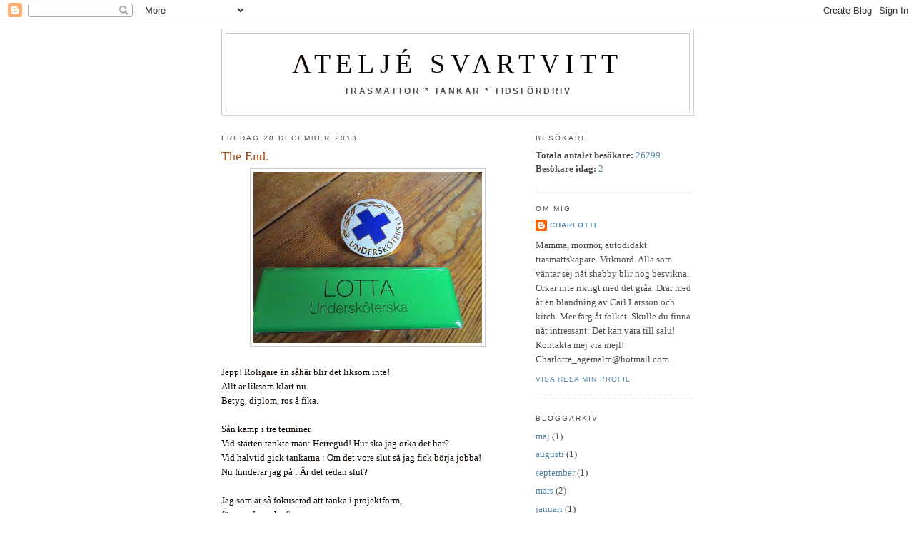

--- FILE ---
content_type: text/html; charset=UTF-8
request_url: https://ateljesvartvitt.blogspot.com/2013/12/the-end.html
body_size: 11285
content:
<!DOCTYPE html>
<html dir='ltr'>
<head>
<link href='https://www.blogger.com/static/v1/widgets/2944754296-widget_css_bundle.css' rel='stylesheet' type='text/css'/>
<meta content='text/html; charset=UTF-8' http-equiv='Content-Type'/>
<meta content='blogger' name='generator'/>
<link href='https://ateljesvartvitt.blogspot.com/favicon.ico' rel='icon' type='image/x-icon'/>
<link href='http://ateljesvartvitt.blogspot.com/2013/12/the-end.html' rel='canonical'/>
<link rel="alternate" type="application/atom+xml" title="Ateljé SvartVitt - Atom" href="https://ateljesvartvitt.blogspot.com/feeds/posts/default" />
<link rel="alternate" type="application/rss+xml" title="Ateljé SvartVitt - RSS" href="https://ateljesvartvitt.blogspot.com/feeds/posts/default?alt=rss" />
<link rel="service.post" type="application/atom+xml" title="Ateljé SvartVitt - Atom" href="https://www.blogger.com/feeds/8084342350282674353/posts/default" />

<link rel="alternate" type="application/atom+xml" title="Ateljé SvartVitt - Atom" href="https://ateljesvartvitt.blogspot.com/feeds/1953262318615659572/comments/default" />
<!--Can't find substitution for tag [blog.ieCssRetrofitLinks]-->
<link href='https://blogger.googleusercontent.com/img/b/R29vZ2xl/AVvXsEgAEEWP1tlpu2kbYU-Hktq8w3SgjYnpV6v-A3tUtYt5MWP8yOEvbdt2ohRGePOFS4ppJwwtFtwlWweuG5QsFQxgtTlwTHaoNjdXne8QfvWh09p7PBKVeIhfHU6Gei-KG0iEjKtFOfZqK4A/s320/IMG_0168.JPG' rel='image_src'/>
<meta content='http://ateljesvartvitt.blogspot.com/2013/12/the-end.html' property='og:url'/>
<meta content='The End.' property='og:title'/>
<meta content=' Jepp! Roligare än såhär blir det liksom inte!  Allt är liksom klart nu.  Betyg, diplom, ros å fika.   Sån kamp i tre terminer.  Vid starten...' property='og:description'/>
<meta content='https://blogger.googleusercontent.com/img/b/R29vZ2xl/AVvXsEgAEEWP1tlpu2kbYU-Hktq8w3SgjYnpV6v-A3tUtYt5MWP8yOEvbdt2ohRGePOFS4ppJwwtFtwlWweuG5QsFQxgtTlwTHaoNjdXne8QfvWh09p7PBKVeIhfHU6Gei-KG0iEjKtFOfZqK4A/w1200-h630-p-k-no-nu/IMG_0168.JPG' property='og:image'/>
<title>Ateljé SvartVitt: The End.</title>
<style id='page-skin-1' type='text/css'><!--
/*
-----------------------------------------------
Blogger Template Style
Name:     Minima
Date:     26 Feb 2004
Updated by: Blogger Team
----------------------------------------------- */
/* Use this with templates/template-twocol.html */
body {
background:#ffffff;
margin:0;
color:#0d0600;
font:x-small Georgia Serif;
font-size/* */:/**/small;
font-size: /**/small;
text-align: center;
}
a:link {
color:#5588aa;
text-decoration:none;
}
a:visited {
color:#999999;
text-decoration:none;
}
a:hover {
color:#a9501b;
text-decoration:underline;
}
a img {
border-width:0;
}
/* Header
-----------------------------------------------
*/
#header-wrapper {
width:660px;
margin:0 auto 10px;
border:1px solid #cccccc;
}
#header-inner {
background-position: center;
margin-left: auto;
margin-right: auto;
}
#header {
margin: 5px;
border: 1px solid #cccccc;
text-align: center;
color:#0d0600;
}
#header h1 {
margin:5px 5px 0;
padding:15px 20px .25em;
line-height:1.2em;
text-transform:uppercase;
letter-spacing:.2em;
font: normal normal 293% Georgia, Serif;
}
#header a {
color:#0d0600;
text-decoration:none;
}
#header a:hover {
color:#0d0600;
}
#header .description {
margin:0 5px 5px;
padding:0 20px 15px;
max-width:700px;
text-transform:uppercase;
letter-spacing:.2em;
line-height: 1.4em;
font: normal bold 95% 'Trebuchet MS', Trebuchet, Arial, Verdana, Sans-serif;
color: #4c4c4c;
}
#header img {
margin-left: auto;
margin-right: auto;
}
/* Outer-Wrapper
----------------------------------------------- */
#outer-wrapper {
width: 660px;
margin:0 auto;
padding:10px;
text-align:left;
font: normal normal 100% Georgia, Serif;
}
#main-wrapper {
width: 410px;
float: left;
word-wrap: break-word; /* fix for long text breaking sidebar float in IE */
overflow: hidden;     /* fix for long non-text content breaking IE sidebar float */
}
#sidebar-wrapper {
width: 220px;
float: right;
word-wrap: break-word; /* fix for long text breaking sidebar float in IE */
overflow: hidden;      /* fix for long non-text content breaking IE sidebar float */
}
/* Headings
----------------------------------------------- */
h2 {
margin:1.5em 0 .75em;
font:normal normal 78% 'Trebuchet MS',Trebuchet,Arial,Verdana,Sans-serif;
line-height: 1.4em;
text-transform:uppercase;
letter-spacing:.2em;
color:#4c4c4c;
}
/* Posts
-----------------------------------------------
*/
h2.date-header {
margin:1.5em 0 .5em;
}
.post {
margin:.5em 0 1.5em;
border-bottom:1px dotted #cccccc;
padding-bottom:1.5em;
}
.post h3 {
margin:.25em 0 0;
padding:0 0 4px;
font-size:140%;
font-weight:normal;
line-height:1.4em;
color:#a9501b;
}
.post h3 a, .post h3 a:visited, .post h3 strong {
display:block;
text-decoration:none;
color:#a9501b;
font-weight:normal;
}
.post h3 strong, .post h3 a:hover {
color:#0d0600;
}
.post-body {
margin:0 0 .75em;
line-height:1.6em;
}
.post-body blockquote {
line-height:1.3em;
}
.post-footer {
margin: .75em 0;
color:#4c4c4c;
text-transform:uppercase;
letter-spacing:.1em;
font: normal normal 78% 'Trebuchet MS', Trebuchet, Arial, Verdana, Sans-serif;
line-height: 1.4em;
}
.comment-link {
margin-left:.6em;
}
.post img, table.tr-caption-container {
padding:4px;
border:1px solid #cccccc;
}
.tr-caption-container img {
border: none;
padding: 0;
}
.post blockquote {
margin:1em 20px;
}
.post blockquote p {
margin:.75em 0;
}
/* Comments
----------------------------------------------- */
#comments h4 {
margin:1em 0;
font-weight: bold;
line-height: 1.4em;
text-transform:uppercase;
letter-spacing:.2em;
color: #4c4c4c;
}
#comments-block {
margin:1em 0 1.5em;
line-height:1.6em;
}
#comments-block .comment-author {
margin:.5em 0;
}
#comments-block .comment-body {
margin:.25em 0 0;
}
#comments-block .comment-footer {
margin:-.25em 0 2em;
line-height: 1.4em;
text-transform:uppercase;
letter-spacing:.1em;
}
#comments-block .comment-body p {
margin:0 0 .75em;
}
.deleted-comment {
font-style:italic;
color:gray;
}
#blog-pager-newer-link {
float: left;
}
#blog-pager-older-link {
float: right;
}
#blog-pager {
text-align: center;
}
.feed-links {
clear: both;
line-height: 2.5em;
}
/* Sidebar Content
----------------------------------------------- */
.sidebar {
color: #4c4c4c;
line-height: 1.5em;
}
.sidebar ul {
list-style:none;
margin:0 0 0;
padding:0 0 0;
}
.sidebar li {
margin:0;
padding-top:0;
padding-right:0;
padding-bottom:.25em;
padding-left:15px;
text-indent:-15px;
line-height:1.5em;
}
.sidebar .widget, .main .widget {
border-bottom:1px dotted #cccccc;
margin:0 0 1.5em;
padding:0 0 1.5em;
}
.main .Blog {
border-bottom-width: 0;
}
/* Profile
----------------------------------------------- */
.profile-img {
float: left;
margin-top: 0;
margin-right: 5px;
margin-bottom: 5px;
margin-left: 0;
padding: 4px;
border: 1px solid #cccccc;
}
.profile-data {
margin:0;
text-transform:uppercase;
letter-spacing:.1em;
font: normal normal 78% 'Trebuchet MS', Trebuchet, Arial, Verdana, Sans-serif;
color: #4c4c4c;
font-weight: bold;
line-height: 1.6em;
}
.profile-datablock {
margin:.5em 0 .5em;
}
.profile-textblock {
margin: 0.5em 0;
line-height: 1.6em;
}
.profile-link {
font: normal normal 78% 'Trebuchet MS', Trebuchet, Arial, Verdana, Sans-serif;
text-transform: uppercase;
letter-spacing: .1em;
}
/* Footer
----------------------------------------------- */
#footer {
width:660px;
clear:both;
margin:0 auto;
padding-top:15px;
line-height: 1.6em;
text-transform:uppercase;
letter-spacing:.1em;
text-align: center;
}

--></style>
<link href='https://www.blogger.com/dyn-css/authorization.css?targetBlogID=8084342350282674353&amp;zx=48d55a50-33d9-45be-855c-76cdbc6ef46f' media='none' onload='if(media!=&#39;all&#39;)media=&#39;all&#39;' rel='stylesheet'/><noscript><link href='https://www.blogger.com/dyn-css/authorization.css?targetBlogID=8084342350282674353&amp;zx=48d55a50-33d9-45be-855c-76cdbc6ef46f' rel='stylesheet'/></noscript>
<meta name='google-adsense-platform-account' content='ca-host-pub-1556223355139109'/>
<meta name='google-adsense-platform-domain' content='blogspot.com'/>

</head>
<body>
<div class='navbar section' id='navbar'><div class='widget Navbar' data-version='1' id='Navbar1'><script type="text/javascript">
    function setAttributeOnload(object, attribute, val) {
      if(window.addEventListener) {
        window.addEventListener('load',
          function(){ object[attribute] = val; }, false);
      } else {
        window.attachEvent('onload', function(){ object[attribute] = val; });
      }
    }
  </script>
<div id="navbar-iframe-container"></div>
<script type="text/javascript" src="https://apis.google.com/js/platform.js"></script>
<script type="text/javascript">
      gapi.load("gapi.iframes:gapi.iframes.style.bubble", function() {
        if (gapi.iframes && gapi.iframes.getContext) {
          gapi.iframes.getContext().openChild({
              url: 'https://www.blogger.com/navbar/8084342350282674353?po\x3d1953262318615659572\x26origin\x3dhttps://ateljesvartvitt.blogspot.com',
              where: document.getElementById("navbar-iframe-container"),
              id: "navbar-iframe"
          });
        }
      });
    </script><script type="text/javascript">
(function() {
var script = document.createElement('script');
script.type = 'text/javascript';
script.src = '//pagead2.googlesyndication.com/pagead/js/google_top_exp.js';
var head = document.getElementsByTagName('head')[0];
if (head) {
head.appendChild(script);
}})();
</script>
</div></div>
<div id='outer-wrapper'><div id='wrap2'>
<!-- skip links for text browsers -->
<span id='skiplinks' style='display:none;'>
<a href='#main'>skip to main </a> |
      <a href='#sidebar'>skip to sidebar</a>
</span>
<div id='header-wrapper'>
<div class='header section' id='header'><div class='widget Header' data-version='1' id='Header1'>
<div id='header-inner'>
<div class='titlewrapper'>
<h1 class='title'>
<a href='https://ateljesvartvitt.blogspot.com/'>
Ateljé SvartVitt
</a>
</h1>
</div>
<div class='descriptionwrapper'>
<p class='description'><span>TRASMATTOR * TANKAR * TIDSFÖRDRIV</span></p>
</div>
</div>
</div></div>
</div>
<div id='content-wrapper'>
<div id='crosscol-wrapper' style='text-align:center'>
<div class='crosscol no-items section' id='crosscol'></div>
</div>
<div id='main-wrapper'>
<div class='main section' id='main'><div class='widget Blog' data-version='1' id='Blog1'>
<div class='blog-posts hfeed'>

          <div class="date-outer">
        
<h2 class='date-header'><span>fredag 20 december 2013</span></h2>

          <div class="date-posts">
        
<div class='post-outer'>
<div class='post hentry uncustomized-post-template' itemprop='blogPost' itemscope='itemscope' itemtype='http://schema.org/BlogPosting'>
<meta content='https://blogger.googleusercontent.com/img/b/R29vZ2xl/AVvXsEgAEEWP1tlpu2kbYU-Hktq8w3SgjYnpV6v-A3tUtYt5MWP8yOEvbdt2ohRGePOFS4ppJwwtFtwlWweuG5QsFQxgtTlwTHaoNjdXne8QfvWh09p7PBKVeIhfHU6Gei-KG0iEjKtFOfZqK4A/s320/IMG_0168.JPG' itemprop='image_url'/>
<meta content='8084342350282674353' itemprop='blogId'/>
<meta content='1953262318615659572' itemprop='postId'/>
<a name='1953262318615659572'></a>
<h3 class='post-title entry-title' itemprop='name'>
The End.
</h3>
<div class='post-header'>
<div class='post-header-line-1'></div>
</div>
<div class='post-body entry-content' id='post-body-1953262318615659572' itemprop='description articleBody'>
<div class="separator" style="clear: both; text-align: center;"><a href="https://blogger.googleusercontent.com/img/b/R29vZ2xl/AVvXsEgAEEWP1tlpu2kbYU-Hktq8w3SgjYnpV6v-A3tUtYt5MWP8yOEvbdt2ohRGePOFS4ppJwwtFtwlWweuG5QsFQxgtTlwTHaoNjdXne8QfvWh09p7PBKVeIhfHU6Gei-KG0iEjKtFOfZqK4A/s1600/IMG_0168.JPG" imageanchor="1" style="margin-left: 1em; margin-right: 1em;"><img border="0" src="https://blogger.googleusercontent.com/img/b/R29vZ2xl/AVvXsEgAEEWP1tlpu2kbYU-Hktq8w3SgjYnpV6v-A3tUtYt5MWP8yOEvbdt2ohRGePOFS4ppJwwtFtwlWweuG5QsFQxgtTlwTHaoNjdXne8QfvWh09p7PBKVeIhfHU6Gei-KG0iEjKtFOfZqK4A/s320/IMG_0168.JPG" /></a></div><br />
Jepp! Roligare än såhär blir det liksom inte!<br />
Allt är liksom klart nu.<br />
Betyg, diplom, ros å fika.<br />
<br />
Sån kamp i tre terminer.<br />
Vid starten tänkte man: Herregud! Hur ska jag orka det här?<br />
Vid halvtid gick tankarna : Om det vore slut så jag fick börja jobba!<br />
Nu funderar jag på : Är det redan slut?<br />
<br />
Jag som är så fokuserad att tänka i projektform,<br />
före, under och efter.<br />
Nu kom man liksom av sej.<br />
Vad ska jag hitta på nu?<br />
<br />
I kväll blir det lite mat och prat med<br />
bästa klasspolarna.
<div style='clear: both;'></div>
</div>
<div class='post-footer'>
<div class='post-footer-line post-footer-line-1'>
<span class='post-author vcard'>
Upplagd av
<span class='fn' itemprop='author' itemscope='itemscope' itemtype='http://schema.org/Person'>
<meta content='https://www.blogger.com/profile/04540631410095544412' itemprop='url'/>
<a class='g-profile' href='https://www.blogger.com/profile/04540631410095544412' rel='author' title='author profile'>
<span itemprop='name'>Charlotte</span>
</a>
</span>
</span>
<span class='post-timestamp'>
kl.
<meta content='http://ateljesvartvitt.blogspot.com/2013/12/the-end.html' itemprop='url'/>
<a class='timestamp-link' href='https://ateljesvartvitt.blogspot.com/2013/12/the-end.html' rel='bookmark' title='permanent link'><abbr class='published' itemprop='datePublished' title='2013-12-20T16:47:00+01:00'>16:47</abbr></a>
</span>
<span class='post-comment-link'>
</span>
<span class='post-icons'>
<span class='item-control blog-admin pid-1470470749'>
<a href='https://www.blogger.com/post-edit.g?blogID=8084342350282674353&postID=1953262318615659572&from=pencil' title='Redigera inlägg'>
<img alt='' class='icon-action' height='18' src='https://resources.blogblog.com/img/icon18_edit_allbkg.gif' width='18'/>
</a>
</span>
</span>
<div class='post-share-buttons goog-inline-block'>
</div>
</div>
<div class='post-footer-line post-footer-line-2'>
<span class='post-labels'>
</span>
</div>
<div class='post-footer-line post-footer-line-3'>
<span class='post-location'>
</span>
</div>
</div>
</div>
<div class='comments' id='comments'>
<a name='comments'></a>
<h4>3 kommentarer:</h4>
<div class='comments-content'>
<script async='async' src='' type='text/javascript'></script>
<script type='text/javascript'>
    (function() {
      var items = null;
      var msgs = null;
      var config = {};

// <![CDATA[
      var cursor = null;
      if (items && items.length > 0) {
        cursor = parseInt(items[items.length - 1].timestamp) + 1;
      }

      var bodyFromEntry = function(entry) {
        var text = (entry &&
                    ((entry.content && entry.content.$t) ||
                     (entry.summary && entry.summary.$t))) ||
            '';
        if (entry && entry.gd$extendedProperty) {
          for (var k in entry.gd$extendedProperty) {
            if (entry.gd$extendedProperty[k].name == 'blogger.contentRemoved') {
              return '<span class="deleted-comment">' + text + '</span>';
            }
          }
        }
        return text;
      }

      var parse = function(data) {
        cursor = null;
        var comments = [];
        if (data && data.feed && data.feed.entry) {
          for (var i = 0, entry; entry = data.feed.entry[i]; i++) {
            var comment = {};
            // comment ID, parsed out of the original id format
            var id = /blog-(\d+).post-(\d+)/.exec(entry.id.$t);
            comment.id = id ? id[2] : null;
            comment.body = bodyFromEntry(entry);
            comment.timestamp = Date.parse(entry.published.$t) + '';
            if (entry.author && entry.author.constructor === Array) {
              var auth = entry.author[0];
              if (auth) {
                comment.author = {
                  name: (auth.name ? auth.name.$t : undefined),
                  profileUrl: (auth.uri ? auth.uri.$t : undefined),
                  avatarUrl: (auth.gd$image ? auth.gd$image.src : undefined)
                };
              }
            }
            if (entry.link) {
              if (entry.link[2]) {
                comment.link = comment.permalink = entry.link[2].href;
              }
              if (entry.link[3]) {
                var pid = /.*comments\/default\/(\d+)\?.*/.exec(entry.link[3].href);
                if (pid && pid[1]) {
                  comment.parentId = pid[1];
                }
              }
            }
            comment.deleteclass = 'item-control blog-admin';
            if (entry.gd$extendedProperty) {
              for (var k in entry.gd$extendedProperty) {
                if (entry.gd$extendedProperty[k].name == 'blogger.itemClass') {
                  comment.deleteclass += ' ' + entry.gd$extendedProperty[k].value;
                } else if (entry.gd$extendedProperty[k].name == 'blogger.displayTime') {
                  comment.displayTime = entry.gd$extendedProperty[k].value;
                }
              }
            }
            comments.push(comment);
          }
        }
        return comments;
      };

      var paginator = function(callback) {
        if (hasMore()) {
          var url = config.feed + '?alt=json&v=2&orderby=published&reverse=false&max-results=50';
          if (cursor) {
            url += '&published-min=' + new Date(cursor).toISOString();
          }
          window.bloggercomments = function(data) {
            var parsed = parse(data);
            cursor = parsed.length < 50 ? null
                : parseInt(parsed[parsed.length - 1].timestamp) + 1
            callback(parsed);
            window.bloggercomments = null;
          }
          url += '&callback=bloggercomments';
          var script = document.createElement('script');
          script.type = 'text/javascript';
          script.src = url;
          document.getElementsByTagName('head')[0].appendChild(script);
        }
      };
      var hasMore = function() {
        return !!cursor;
      };
      var getMeta = function(key, comment) {
        if ('iswriter' == key) {
          var matches = !!comment.author
              && comment.author.name == config.authorName
              && comment.author.profileUrl == config.authorUrl;
          return matches ? 'true' : '';
        } else if ('deletelink' == key) {
          return config.baseUri + '/comment/delete/'
               + config.blogId + '/' + comment.id;
        } else if ('deleteclass' == key) {
          return comment.deleteclass;
        }
        return '';
      };

      var replybox = null;
      var replyUrlParts = null;
      var replyParent = undefined;

      var onReply = function(commentId, domId) {
        if (replybox == null) {
          // lazily cache replybox, and adjust to suit this style:
          replybox = document.getElementById('comment-editor');
          if (replybox != null) {
            replybox.height = '250px';
            replybox.style.display = 'block';
            replyUrlParts = replybox.src.split('#');
          }
        }
        if (replybox && (commentId !== replyParent)) {
          replybox.src = '';
          document.getElementById(domId).insertBefore(replybox, null);
          replybox.src = replyUrlParts[0]
              + (commentId ? '&parentID=' + commentId : '')
              + '#' + replyUrlParts[1];
          replyParent = commentId;
        }
      };

      var hash = (window.location.hash || '#').substring(1);
      var startThread, targetComment;
      if (/^comment-form_/.test(hash)) {
        startThread = hash.substring('comment-form_'.length);
      } else if (/^c[0-9]+$/.test(hash)) {
        targetComment = hash.substring(1);
      }

      // Configure commenting API:
      var configJso = {
        'maxDepth': config.maxThreadDepth
      };
      var provider = {
        'id': config.postId,
        'data': items,
        'loadNext': paginator,
        'hasMore': hasMore,
        'getMeta': getMeta,
        'onReply': onReply,
        'rendered': true,
        'initComment': targetComment,
        'initReplyThread': startThread,
        'config': configJso,
        'messages': msgs
      };

      var render = function() {
        if (window.goog && window.goog.comments) {
          var holder = document.getElementById('comment-holder');
          window.goog.comments.render(holder, provider);
        }
      };

      // render now, or queue to render when library loads:
      if (window.goog && window.goog.comments) {
        render();
      } else {
        window.goog = window.goog || {};
        window.goog.comments = window.goog.comments || {};
        window.goog.comments.loadQueue = window.goog.comments.loadQueue || [];
        window.goog.comments.loadQueue.push(render);
      }
    })();
// ]]>
  </script>
<div id='comment-holder'>
<div class="comment-thread toplevel-thread"><ol id="top-ra"><li class="comment" id="c238708120694320576"><div class="avatar-image-container"><img src="//www.blogger.com/img/blogger_logo_round_35.png" alt=""/></div><div class="comment-block"><div class="comment-header"><cite class="user"><a href="https://www.blogger.com/profile/16924643672487344544" rel="nofollow">Irene Lundell</a></cite><span class="icon user "></span><span class="datetime secondary-text"><a rel="nofollow" href="https://ateljesvartvitt.blogspot.com/2013/12/the-end.html?showComment=1387576016004#c238708120694320576">20 december 2013 kl. 22:46</a></span></div><p class="comment-content">Gratulerar till din examen! Jag hoppas att du nu hittar en roll som du kan växa in i... känna att projektet blir en avstamp för ett nytt projekt? Och så önskar jag dig en riktigt God Jul!</p><span class="comment-actions secondary-text"><a class="comment-reply" target="_self" data-comment-id="238708120694320576">Svara</a><span class="item-control blog-admin blog-admin pid-1460724417"><a target="_self" href="https://www.blogger.com/comment/delete/8084342350282674353/238708120694320576">Radera</a></span></span></div><div class="comment-replies"><div id="c238708120694320576-rt" class="comment-thread inline-thread hidden"><span class="thread-toggle thread-expanded"><span class="thread-arrow"></span><span class="thread-count"><a target="_self">Svar</a></span></span><ol id="c238708120694320576-ra" class="thread-chrome thread-expanded"><div></div><div id="c238708120694320576-continue" class="continue"><a class="comment-reply" target="_self" data-comment-id="238708120694320576">Svara</a></div></ol></div></div><div class="comment-replybox-single" id="c238708120694320576-ce"></div></li><li class="comment" id="c4039255723962274926"><div class="avatar-image-container"><img src="//blogger.googleusercontent.com/img/b/R29vZ2xl/AVvXsEgBONpihSUijSOHH4eknYQ3tNM1DU_biLtAxyGzWeAlfwve5xHC0BC7L76zPsBoTGCiBPglMcw4TlP2AFMJ518xDtTMjI-iFkm48YmIwzHQqlzNW1R7Ln-YYUzMGCBorA/s45-c/SAM_2795.JPG" alt=""/></div><div class="comment-block"><div class="comment-header"><cite class="user"><a href="https://www.blogger.com/profile/17805690267612004526" rel="nofollow">Polargrevinnan</a></cite><span class="icon user "></span><span class="datetime secondary-text"><a rel="nofollow" href="https://ateljesvartvitt.blogspot.com/2013/12/the-end.html?showComment=1387661521802#c4039255723962274926">21 december 2013 kl. 22:32</a></span></div><p class="comment-content">Ett stort grattis. Hoppas du hittar ett bra projekt (jobb) som du kan trivas med. Du behövs.<br>Önskar dig en riktigt fin julhelg.<br>Kram Viola</p><span class="comment-actions secondary-text"><a class="comment-reply" target="_self" data-comment-id="4039255723962274926">Svara</a><span class="item-control blog-admin blog-admin pid-992988426"><a target="_self" href="https://www.blogger.com/comment/delete/8084342350282674353/4039255723962274926">Radera</a></span></span></div><div class="comment-replies"><div id="c4039255723962274926-rt" class="comment-thread inline-thread hidden"><span class="thread-toggle thread-expanded"><span class="thread-arrow"></span><span class="thread-count"><a target="_self">Svar</a></span></span><ol id="c4039255723962274926-ra" class="thread-chrome thread-expanded"><div></div><div id="c4039255723962274926-continue" class="continue"><a class="comment-reply" target="_self" data-comment-id="4039255723962274926">Svara</a></div></ol></div></div><div class="comment-replybox-single" id="c4039255723962274926-ce"></div></li><li class="comment" id="c7676112260771833039"><div class="avatar-image-container"><img src="//www.blogger.com/img/blogger_logo_round_35.png" alt=""/></div><div class="comment-block"><div class="comment-header"><cite class="user"><a href="https://www.blogger.com/profile/04169657015356889907" rel="nofollow">chanee</a></cite><span class="icon user "></span><span class="datetime secondary-text"><a rel="nofollow" href="https://ateljesvartvitt.blogspot.com/2013/12/the-end.html?showComment=1649389923215#c7676112260771833039">8 april 2022 kl. 05:52</a></span></div><p class="comment-content">I think this article will help you make a lot of money.<br><a href="https://xn--03cia5cd.tv/category/%e0%b8%a3%e0%b8%b5%e0%b8%a7%e0%b8%b4%e0%b8%a7%e0%b9%81%e0%b8%9f%e0%b8%8a%e0%b8%b1%e0%b9%88%e0%b8%99/" rel="nofollow">ร&#3637;ว&#3636;วแฟช&#3633;&#3656;น</a><br><a href="https://baccarat99th.xyz/%e0%b8%9a%e0%b8%b2%e0%b8%84%e0%b8%b2%e0%b8%a3%e0%b9%88%e0%b8%b2-%e0%b8%ad%e0%b8%ad%e0%b8%99%e0%b9%84%e0%b8%a5%e0%b8%99%e0%b9%8c-%e0%b9%80%e0%b8%a5%e0%b9%88%e0%b8%99%e0%b8%a2%e0%b8%b1%e0%b8%87%e0%b9%84/" rel="nofollow">บาคาร&#3656;าเล&#3656;นย&#3633;งไง</a><br><a href="https://football99.net/%e0%b8%95%e0%b8%b2%e0%b8%a3%e0%b8%b2%e0%b8%87%e0%b8%9a%e0%b8%ad%e0%b8%a5/" rel="nofollow">ตารางบอล</a><br><a href="https://ruay88.xyz/category/%e0%b8%a7%e0%b8%b5%e0%b8%98%e0%b8%b5%e0%b9%80%e0%b8%a5%e0%b9%88%e0%b8%99%e0%b8%ab%e0%b8%a7%e0%b8%a2/" rel="nofollow">ว&#3636;ธ&#3637;เล&#3656;นหวย</a><br><a href="https://pgslot99.io/category/%e0%b8%9a%e0%b8%97%e0%b8%84%e0%b8%a7%e0%b8%b2%e0%b8%a1/" rel="nofollow">สล&#3655;อต</a></p><span class="comment-actions secondary-text"><a class="comment-reply" target="_self" data-comment-id="7676112260771833039">Svara</a><span class="item-control blog-admin blog-admin pid-831227978"><a target="_self" href="https://www.blogger.com/comment/delete/8084342350282674353/7676112260771833039">Radera</a></span></span></div><div class="comment-replies"><div id="c7676112260771833039-rt" class="comment-thread inline-thread hidden"><span class="thread-toggle thread-expanded"><span class="thread-arrow"></span><span class="thread-count"><a target="_self">Svar</a></span></span><ol id="c7676112260771833039-ra" class="thread-chrome thread-expanded"><div></div><div id="c7676112260771833039-continue" class="continue"><a class="comment-reply" target="_self" data-comment-id="7676112260771833039">Svara</a></div></ol></div></div><div class="comment-replybox-single" id="c7676112260771833039-ce"></div></li></ol><div id="top-continue" class="continue"><a class="comment-reply" target="_self">Lägg till kommentar</a></div><div class="comment-replybox-thread" id="top-ce"></div><div class="loadmore hidden" data-post-id="1953262318615659572"><a target="_self">Läs in mer...</a></div></div>
</div>
</div>
<p class='comment-footer'>
<div class='comment-form'>
<a name='comment-form'></a>
<p>
</p>
<a href='https://www.blogger.com/comment/frame/8084342350282674353?po=1953262318615659572&hl=sv&saa=85391&origin=https://ateljesvartvitt.blogspot.com' id='comment-editor-src'></a>
<iframe allowtransparency='true' class='blogger-iframe-colorize blogger-comment-from-post' frameborder='0' height='410px' id='comment-editor' name='comment-editor' src='' width='100%'></iframe>
<script src='https://www.blogger.com/static/v1/jsbin/2830521187-comment_from_post_iframe.js' type='text/javascript'></script>
<script type='text/javascript'>
      BLOG_CMT_createIframe('https://www.blogger.com/rpc_relay.html');
    </script>
</div>
</p>
<div id='backlinks-container'>
<div id='Blog1_backlinks-container'>
</div>
</div>
</div>
</div>

        </div></div>
      
</div>
<div class='blog-pager' id='blog-pager'>
<span id='blog-pager-newer-link'>
<a class='blog-pager-newer-link' href='https://ateljesvartvitt.blogspot.com/2013/12/tja.html' id='Blog1_blog-pager-newer-link' title='Senaste inlägg'>Senaste inlägg</a>
</span>
<span id='blog-pager-older-link'>
<a class='blog-pager-older-link' href='https://ateljesvartvitt.blogspot.com/2013/12/sa.html' id='Blog1_blog-pager-older-link' title='Äldre inlägg'>Äldre inlägg</a>
</span>
<a class='home-link' href='https://ateljesvartvitt.blogspot.com/'>Startsida</a>
</div>
<div class='clear'></div>
<div class='post-feeds'>
<div class='feed-links'>
Prenumerera på:
<a class='feed-link' href='https://ateljesvartvitt.blogspot.com/feeds/1953262318615659572/comments/default' target='_blank' type='application/atom+xml'>Kommentarer till inlägget (Atom)</a>
</div>
</div>
</div></div>
</div>
<div id='sidebar-wrapper'>
<div class='sidebar section' id='sidebar'><div class='widget HTML' data-version='1' id='HTML1'>
<h2 class='title'>Besökare</h2>
<div class='widget-content'>
<!-- START Susnet BESÖKSREGISTRERINGSKOD -->
<script type="text/javascript" src="//susnet.se/susnetstat.js">
</script>
<script type="text/javascript">
susnet_counter_id = 117337;
susnet_security_code = 'e52c8';
susnet_node=0;
register();
</script>
<!-- SLUT Susnet BESÖKSREGISTRERINGSKOD -->

<strong>Totala antalet besökare:</strong>
<!-- START Susnet KOD som skriver ut TOTALT ANTAL BESÖKARE -->
<script type="text/javascript" src="//susnet.se/susnetstat.js">
</script>
<script type="text/javascript">
susnet_counter_id = 117337;
susnet_security_code = 'e52c8';
susnet_node=0;
getTotalUniqueVisitors();
</script>
<!-- SLUT Susnet KOD som skriver ut TOTALT ANTAL BESÖKARE -->

<strong>Besökare idag:</strong>
<!-- START susnet KOD som skriver ut ANTAL BESÖKARE IDAG -->
<script type="text/javascript" src="//susnet.se/susnetstat.js">
</script>
<script type="text/javascript">
susnet_counter_id = 117337;
susnet_security_code = 'e52c8';
susnet_node=0;
getTodayUniqueVisitors();
</script>
<!-- SLUT susnet.se/tjanster KOD som skriver ut ANTAL BESÖKARE IDAG -->
</div>
<div class='clear'></div>
</div><div class='widget Profile' data-version='1' id='Profile1'>
<h2>Om mig</h2>
<div class='widget-content'>
<dl class='profile-datablock'>
<dt class='profile-data'>
<a class='profile-name-link g-profile' href='https://www.blogger.com/profile/04540631410095544412' rel='author' style='background-image: url(//www.blogger.com/img/logo-16.png);'>
Charlotte
</a>
</dt>
<dd class='profile-textblock'>Mamma, mormor, autodidakt trasmattskapare. Virknörd. Alla som väntar sej nåt shabby blir nog besvikna. Orkar inte riktigt med det gråa. Drar med åt en blandning av Carl Larsson och kitch. Mer färg åt folket. Skulle du finna nåt intressant: Det kan vara till salu! Kontakta mej via mejl! Charlotte_agemalm@hotmail.com</dd>
</dl>
<a class='profile-link' href='https://www.blogger.com/profile/04540631410095544412' rel='author'>Visa hela min profil</a>
<div class='clear'></div>
</div>
</div><div class='widget BlogArchive' data-version='1' id='BlogArchive1'>
<h2>Bloggarkiv</h2>
<div class='widget-content'>
<div id='ArchiveList'>
<div id='BlogArchive1_ArchiveList'>
<ul class='flat'>
<li class='archivedate'>
<a href='https://ateljesvartvitt.blogspot.com/2017/05/'>maj</a> (1)
      </li>
<li class='archivedate'>
<a href='https://ateljesvartvitt.blogspot.com/2016/08/'>augusti</a> (1)
      </li>
<li class='archivedate'>
<a href='https://ateljesvartvitt.blogspot.com/2015/09/'>september</a> (1)
      </li>
<li class='archivedate'>
<a href='https://ateljesvartvitt.blogspot.com/2015/03/'>mars</a> (2)
      </li>
<li class='archivedate'>
<a href='https://ateljesvartvitt.blogspot.com/2015/01/'>januari</a> (1)
      </li>
<li class='archivedate'>
<a href='https://ateljesvartvitt.blogspot.com/2014/12/'>december</a> (1)
      </li>
<li class='archivedate'>
<a href='https://ateljesvartvitt.blogspot.com/2014/11/'>november</a> (3)
      </li>
<li class='archivedate'>
<a href='https://ateljesvartvitt.blogspot.com/2014/10/'>oktober</a> (1)
      </li>
<li class='archivedate'>
<a href='https://ateljesvartvitt.blogspot.com/2014/09/'>september</a> (1)
      </li>
<li class='archivedate'>
<a href='https://ateljesvartvitt.blogspot.com/2014/08/'>augusti</a> (2)
      </li>
<li class='archivedate'>
<a href='https://ateljesvartvitt.blogspot.com/2014/07/'>juli</a> (2)
      </li>
<li class='archivedate'>
<a href='https://ateljesvartvitt.blogspot.com/2014/06/'>juni</a> (2)
      </li>
<li class='archivedate'>
<a href='https://ateljesvartvitt.blogspot.com/2014/05/'>maj</a> (3)
      </li>
<li class='archivedate'>
<a href='https://ateljesvartvitt.blogspot.com/2014/04/'>april</a> (1)
      </li>
<li class='archivedate'>
<a href='https://ateljesvartvitt.blogspot.com/2014/03/'>mars</a> (1)
      </li>
<li class='archivedate'>
<a href='https://ateljesvartvitt.blogspot.com/2014/02/'>februari</a> (3)
      </li>
<li class='archivedate'>
<a href='https://ateljesvartvitt.blogspot.com/2014/01/'>januari</a> (3)
      </li>
<li class='archivedate'>
<a href='https://ateljesvartvitt.blogspot.com/2013/12/'>december</a> (4)
      </li>
<li class='archivedate'>
<a href='https://ateljesvartvitt.blogspot.com/2013/11/'>november</a> (2)
      </li>
<li class='archivedate'>
<a href='https://ateljesvartvitt.blogspot.com/2013/10/'>oktober</a> (1)
      </li>
<li class='archivedate'>
<a href='https://ateljesvartvitt.blogspot.com/2013/09/'>september</a> (2)
      </li>
<li class='archivedate'>
<a href='https://ateljesvartvitt.blogspot.com/2013/08/'>augusti</a> (1)
      </li>
<li class='archivedate'>
<a href='https://ateljesvartvitt.blogspot.com/2013/07/'>juli</a> (1)
      </li>
<li class='archivedate'>
<a href='https://ateljesvartvitt.blogspot.com/2013/06/'>juni</a> (1)
      </li>
<li class='archivedate'>
<a href='https://ateljesvartvitt.blogspot.com/2013/05/'>maj</a> (2)
      </li>
<li class='archivedate'>
<a href='https://ateljesvartvitt.blogspot.com/2013/03/'>mars</a> (1)
      </li>
<li class='archivedate'>
<a href='https://ateljesvartvitt.blogspot.com/2013/02/'>februari</a> (3)
      </li>
<li class='archivedate'>
<a href='https://ateljesvartvitt.blogspot.com/2013/01/'>januari</a> (3)
      </li>
<li class='archivedate'>
<a href='https://ateljesvartvitt.blogspot.com/2012/12/'>december</a> (2)
      </li>
<li class='archivedate'>
<a href='https://ateljesvartvitt.blogspot.com/2012/11/'>november</a> (1)
      </li>
<li class='archivedate'>
<a href='https://ateljesvartvitt.blogspot.com/2012/10/'>oktober</a> (4)
      </li>
<li class='archivedate'>
<a href='https://ateljesvartvitt.blogspot.com/2012/09/'>september</a> (4)
      </li>
<li class='archivedate'>
<a href='https://ateljesvartvitt.blogspot.com/2012/08/'>augusti</a> (4)
      </li>
<li class='archivedate'>
<a href='https://ateljesvartvitt.blogspot.com/2012/07/'>juli</a> (8)
      </li>
<li class='archivedate'>
<a href='https://ateljesvartvitt.blogspot.com/2012/06/'>juni</a> (3)
      </li>
<li class='archivedate'>
<a href='https://ateljesvartvitt.blogspot.com/2012/05/'>maj</a> (6)
      </li>
<li class='archivedate'>
<a href='https://ateljesvartvitt.blogspot.com/2012/04/'>april</a> (4)
      </li>
<li class='archivedate'>
<a href='https://ateljesvartvitt.blogspot.com/2012/03/'>mars</a> (6)
      </li>
<li class='archivedate'>
<a href='https://ateljesvartvitt.blogspot.com/2012/02/'>februari</a> (6)
      </li>
<li class='archivedate'>
<a href='https://ateljesvartvitt.blogspot.com/2012/01/'>januari</a> (3)
      </li>
<li class='archivedate'>
<a href='https://ateljesvartvitt.blogspot.com/2011/12/'>december</a> (5)
      </li>
<li class='archivedate'>
<a href='https://ateljesvartvitt.blogspot.com/2011/11/'>november</a> (7)
      </li>
<li class='archivedate'>
<a href='https://ateljesvartvitt.blogspot.com/2011/10/'>oktober</a> (7)
      </li>
<li class='archivedate'>
<a href='https://ateljesvartvitt.blogspot.com/2011/09/'>september</a> (5)
      </li>
<li class='archivedate'>
<a href='https://ateljesvartvitt.blogspot.com/2011/08/'>augusti</a> (10)
      </li>
<li class='archivedate'>
<a href='https://ateljesvartvitt.blogspot.com/2011/07/'>juli</a> (6)
      </li>
<li class='archivedate'>
<a href='https://ateljesvartvitt.blogspot.com/2011/06/'>juni</a> (5)
      </li>
<li class='archivedate'>
<a href='https://ateljesvartvitt.blogspot.com/2011/05/'>maj</a> (6)
      </li>
<li class='archivedate'>
<a href='https://ateljesvartvitt.blogspot.com/2011/04/'>april</a> (7)
      </li>
<li class='archivedate'>
<a href='https://ateljesvartvitt.blogspot.com/2011/03/'>mars</a> (14)
      </li>
<li class='archivedate'>
<a href='https://ateljesvartvitt.blogspot.com/2011/02/'>februari</a> (12)
      </li>
<li class='archivedate'>
<a href='https://ateljesvartvitt.blogspot.com/2011/01/'>januari</a> (10)
      </li>
<li class='archivedate'>
<a href='https://ateljesvartvitt.blogspot.com/2010/12/'>december</a> (14)
      </li>
<li class='archivedate'>
<a href='https://ateljesvartvitt.blogspot.com/2010/11/'>november</a> (9)
      </li>
<li class='archivedate'>
<a href='https://ateljesvartvitt.blogspot.com/2010/10/'>oktober</a> (12)
      </li>
<li class='archivedate'>
<a href='https://ateljesvartvitt.blogspot.com/2010/09/'>september</a> (7)
      </li>
<li class='archivedate'>
<a href='https://ateljesvartvitt.blogspot.com/2010/08/'>augusti</a> (8)
      </li>
<li class='archivedate'>
<a href='https://ateljesvartvitt.blogspot.com/2010/07/'>juli</a> (19)
      </li>
<li class='archivedate'>
<a href='https://ateljesvartvitt.blogspot.com/2010/06/'>juni</a> (3)
      </li>
<li class='archivedate'>
<a href='https://ateljesvartvitt.blogspot.com/2010/05/'>maj</a> (13)
      </li>
<li class='archivedate'>
<a href='https://ateljesvartvitt.blogspot.com/2010/04/'>april</a> (10)
      </li>
</ul>
</div>
</div>
<div class='clear'></div>
</div>
</div><div class='widget Followers' data-version='1' id='Followers1'>
<h2 class='title'>Bloggintresserade</h2>
<div class='widget-content'>
<div id='Followers1-wrapper'>
<div style='margin-right:2px;'>
<div><script type="text/javascript" src="https://apis.google.com/js/platform.js"></script>
<div id="followers-iframe-container"></div>
<script type="text/javascript">
    window.followersIframe = null;
    function followersIframeOpen(url) {
      gapi.load("gapi.iframes", function() {
        if (gapi.iframes && gapi.iframes.getContext) {
          window.followersIframe = gapi.iframes.getContext().openChild({
            url: url,
            where: document.getElementById("followers-iframe-container"),
            messageHandlersFilter: gapi.iframes.CROSS_ORIGIN_IFRAMES_FILTER,
            messageHandlers: {
              '_ready': function(obj) {
                window.followersIframe.getIframeEl().height = obj.height;
              },
              'reset': function() {
                window.followersIframe.close();
                followersIframeOpen("https://www.blogger.com/followers/frame/8084342350282674353?colors\x3dCgt0cmFuc3BhcmVudBILdHJhbnNwYXJlbnQaByM0YzRjNGMiByM1NTg4YWEqByNmZmZmZmYyByNhOTUwMWI6ByM0YzRjNGNCByM1NTg4YWFKByM0YzRjNGNSByM1NTg4YWFaC3RyYW5zcGFyZW50\x26pageSize\x3d21\x26hl\x3dsv\x26origin\x3dhttps://ateljesvartvitt.blogspot.com");
              },
              'open': function(url) {
                window.followersIframe.close();
                followersIframeOpen(url);
              }
            }
          });
        }
      });
    }
    followersIframeOpen("https://www.blogger.com/followers/frame/8084342350282674353?colors\x3dCgt0cmFuc3BhcmVudBILdHJhbnNwYXJlbnQaByM0YzRjNGMiByM1NTg4YWEqByNmZmZmZmYyByNhOTUwMWI6ByM0YzRjNGNCByM1NTg4YWFKByM0YzRjNGNSByM1NTg4YWFaC3RyYW5zcGFyZW50\x26pageSize\x3d21\x26hl\x3dsv\x26origin\x3dhttps://ateljesvartvitt.blogspot.com");
  </script></div>
</div>
</div>
<div class='clear'></div>
</div>
</div></div>
</div>
<!-- spacer for skins that want sidebar and main to be the same height-->
<div class='clear'>&#160;</div>
</div>
<!-- end content-wrapper -->
<div id='footer-wrapper'>
<div class='footer no-items section' id='footer'></div>
</div>
</div></div>
<!-- end outer-wrapper -->

<script type="text/javascript" src="https://www.blogger.com/static/v1/widgets/2028843038-widgets.js"></script>
<script type='text/javascript'>
window['__wavt'] = 'AOuZoY55cLtmvU0sxV0ozpV9NMnIqwC0Vg:1769620205242';_WidgetManager._Init('//www.blogger.com/rearrange?blogID\x3d8084342350282674353','//ateljesvartvitt.blogspot.com/2013/12/the-end.html','8084342350282674353');
_WidgetManager._SetDataContext([{'name': 'blog', 'data': {'blogId': '8084342350282674353', 'title': 'Atelj\xe9 SvartVitt', 'url': 'https://ateljesvartvitt.blogspot.com/2013/12/the-end.html', 'canonicalUrl': 'http://ateljesvartvitt.blogspot.com/2013/12/the-end.html', 'homepageUrl': 'https://ateljesvartvitt.blogspot.com/', 'searchUrl': 'https://ateljesvartvitt.blogspot.com/search', 'canonicalHomepageUrl': 'http://ateljesvartvitt.blogspot.com/', 'blogspotFaviconUrl': 'https://ateljesvartvitt.blogspot.com/favicon.ico', 'bloggerUrl': 'https://www.blogger.com', 'hasCustomDomain': false, 'httpsEnabled': true, 'enabledCommentProfileImages': true, 'gPlusViewType': 'FILTERED_POSTMOD', 'adultContent': false, 'analyticsAccountNumber': '', 'encoding': 'UTF-8', 'locale': 'sv', 'localeUnderscoreDelimited': 'sv', 'languageDirection': 'ltr', 'isPrivate': false, 'isMobile': false, 'isMobileRequest': false, 'mobileClass': '', 'isPrivateBlog': false, 'isDynamicViewsAvailable': true, 'feedLinks': '\x3clink rel\x3d\x22alternate\x22 type\x3d\x22application/atom+xml\x22 title\x3d\x22Atelj\xe9 SvartVitt - Atom\x22 href\x3d\x22https://ateljesvartvitt.blogspot.com/feeds/posts/default\x22 /\x3e\n\x3clink rel\x3d\x22alternate\x22 type\x3d\x22application/rss+xml\x22 title\x3d\x22Atelj\xe9 SvartVitt - RSS\x22 href\x3d\x22https://ateljesvartvitt.blogspot.com/feeds/posts/default?alt\x3drss\x22 /\x3e\n\x3clink rel\x3d\x22service.post\x22 type\x3d\x22application/atom+xml\x22 title\x3d\x22Atelj\xe9 SvartVitt - Atom\x22 href\x3d\x22https://www.blogger.com/feeds/8084342350282674353/posts/default\x22 /\x3e\n\n\x3clink rel\x3d\x22alternate\x22 type\x3d\x22application/atom+xml\x22 title\x3d\x22Atelj\xe9 SvartVitt - Atom\x22 href\x3d\x22https://ateljesvartvitt.blogspot.com/feeds/1953262318615659572/comments/default\x22 /\x3e\n', 'meTag': '', 'adsenseHostId': 'ca-host-pub-1556223355139109', 'adsenseHasAds': false, 'adsenseAutoAds': false, 'boqCommentIframeForm': true, 'loginRedirectParam': '', 'view': '', 'dynamicViewsCommentsSrc': '//www.blogblog.com/dynamicviews/4224c15c4e7c9321/js/comments.js', 'dynamicViewsScriptSrc': '//www.blogblog.com/dynamicviews/e590af4a5abdbc8b', 'plusOneApiSrc': 'https://apis.google.com/js/platform.js', 'disableGComments': true, 'interstitialAccepted': false, 'sharing': {'platforms': [{'name': 'H\xe4mta l\xe4nk', 'key': 'link', 'shareMessage': 'H\xe4mta l\xe4nk', 'target': ''}, {'name': 'Facebook', 'key': 'facebook', 'shareMessage': 'Dela p\xe5 Facebook', 'target': 'facebook'}, {'name': 'BlogThis!', 'key': 'blogThis', 'shareMessage': 'BlogThis!', 'target': 'blog'}, {'name': 'X', 'key': 'twitter', 'shareMessage': 'Dela p\xe5 X', 'target': 'twitter'}, {'name': 'Pinterest', 'key': 'pinterest', 'shareMessage': 'Dela p\xe5 Pinterest', 'target': 'pinterest'}, {'name': 'E-post', 'key': 'email', 'shareMessage': 'E-post', 'target': 'email'}], 'disableGooglePlus': true, 'googlePlusShareButtonWidth': 0, 'googlePlusBootstrap': '\x3cscript type\x3d\x22text/javascript\x22\x3ewindow.___gcfg \x3d {\x27lang\x27: \x27sv\x27};\x3c/script\x3e'}, 'hasCustomJumpLinkMessage': false, 'jumpLinkMessage': 'L\xe4s mer', 'pageType': 'item', 'postId': '1953262318615659572', 'postImageThumbnailUrl': 'https://blogger.googleusercontent.com/img/b/R29vZ2xl/AVvXsEgAEEWP1tlpu2kbYU-Hktq8w3SgjYnpV6v-A3tUtYt5MWP8yOEvbdt2ohRGePOFS4ppJwwtFtwlWweuG5QsFQxgtTlwTHaoNjdXne8QfvWh09p7PBKVeIhfHU6Gei-KG0iEjKtFOfZqK4A/s72-c/IMG_0168.JPG', 'postImageUrl': 'https://blogger.googleusercontent.com/img/b/R29vZ2xl/AVvXsEgAEEWP1tlpu2kbYU-Hktq8w3SgjYnpV6v-A3tUtYt5MWP8yOEvbdt2ohRGePOFS4ppJwwtFtwlWweuG5QsFQxgtTlwTHaoNjdXne8QfvWh09p7PBKVeIhfHU6Gei-KG0iEjKtFOfZqK4A/s320/IMG_0168.JPG', 'pageName': 'The End.', 'pageTitle': 'Atelj\xe9 SvartVitt: The End.'}}, {'name': 'features', 'data': {}}, {'name': 'messages', 'data': {'edit': 'Redigera', 'linkCopiedToClipboard': 'L\xe4nk kopierad till Urklipp.', 'ok': 'Ok', 'postLink': 'Inl\xe4ggsl\xe4nk'}}, {'name': 'template', 'data': {'isResponsive': false, 'isAlternateRendering': false, 'isCustom': false}}, {'name': 'view', 'data': {'classic': {'name': 'classic', 'url': '?view\x3dclassic'}, 'flipcard': {'name': 'flipcard', 'url': '?view\x3dflipcard'}, 'magazine': {'name': 'magazine', 'url': '?view\x3dmagazine'}, 'mosaic': {'name': 'mosaic', 'url': '?view\x3dmosaic'}, 'sidebar': {'name': 'sidebar', 'url': '?view\x3dsidebar'}, 'snapshot': {'name': 'snapshot', 'url': '?view\x3dsnapshot'}, 'timeslide': {'name': 'timeslide', 'url': '?view\x3dtimeslide'}, 'isMobile': false, 'title': 'The End.', 'description': ' Jepp! Roligare \xe4n s\xe5h\xe4r blir det liksom inte!  Allt \xe4r liksom klart nu.  Betyg, diplom, ros \xe5 fika.   S\xe5n kamp i tre terminer.  Vid starten...', 'featuredImage': 'https://blogger.googleusercontent.com/img/b/R29vZ2xl/AVvXsEgAEEWP1tlpu2kbYU-Hktq8w3SgjYnpV6v-A3tUtYt5MWP8yOEvbdt2ohRGePOFS4ppJwwtFtwlWweuG5QsFQxgtTlwTHaoNjdXne8QfvWh09p7PBKVeIhfHU6Gei-KG0iEjKtFOfZqK4A/s320/IMG_0168.JPG', 'url': 'https://ateljesvartvitt.blogspot.com/2013/12/the-end.html', 'type': 'item', 'isSingleItem': true, 'isMultipleItems': false, 'isError': false, 'isPage': false, 'isPost': true, 'isHomepage': false, 'isArchive': false, 'isLabelSearch': false, 'postId': 1953262318615659572}}]);
_WidgetManager._RegisterWidget('_NavbarView', new _WidgetInfo('Navbar1', 'navbar', document.getElementById('Navbar1'), {}, 'displayModeFull'));
_WidgetManager._RegisterWidget('_HeaderView', new _WidgetInfo('Header1', 'header', document.getElementById('Header1'), {}, 'displayModeFull'));
_WidgetManager._RegisterWidget('_BlogView', new _WidgetInfo('Blog1', 'main', document.getElementById('Blog1'), {'cmtInteractionsEnabled': false, 'lightboxEnabled': true, 'lightboxModuleUrl': 'https://www.blogger.com/static/v1/jsbin/1703735404-lbx__sv.js', 'lightboxCssUrl': 'https://www.blogger.com/static/v1/v-css/828616780-lightbox_bundle.css'}, 'displayModeFull'));
_WidgetManager._RegisterWidget('_HTMLView', new _WidgetInfo('HTML1', 'sidebar', document.getElementById('HTML1'), {}, 'displayModeFull'));
_WidgetManager._RegisterWidget('_ProfileView', new _WidgetInfo('Profile1', 'sidebar', document.getElementById('Profile1'), {}, 'displayModeFull'));
_WidgetManager._RegisterWidget('_BlogArchiveView', new _WidgetInfo('BlogArchive1', 'sidebar', document.getElementById('BlogArchive1'), {'languageDirection': 'ltr', 'loadingMessage': 'L\xe4ser in\x26hellip;'}, 'displayModeFull'));
_WidgetManager._RegisterWidget('_FollowersView', new _WidgetInfo('Followers1', 'sidebar', document.getElementById('Followers1'), {}, 'displayModeFull'));
</script>
</body>
</html>